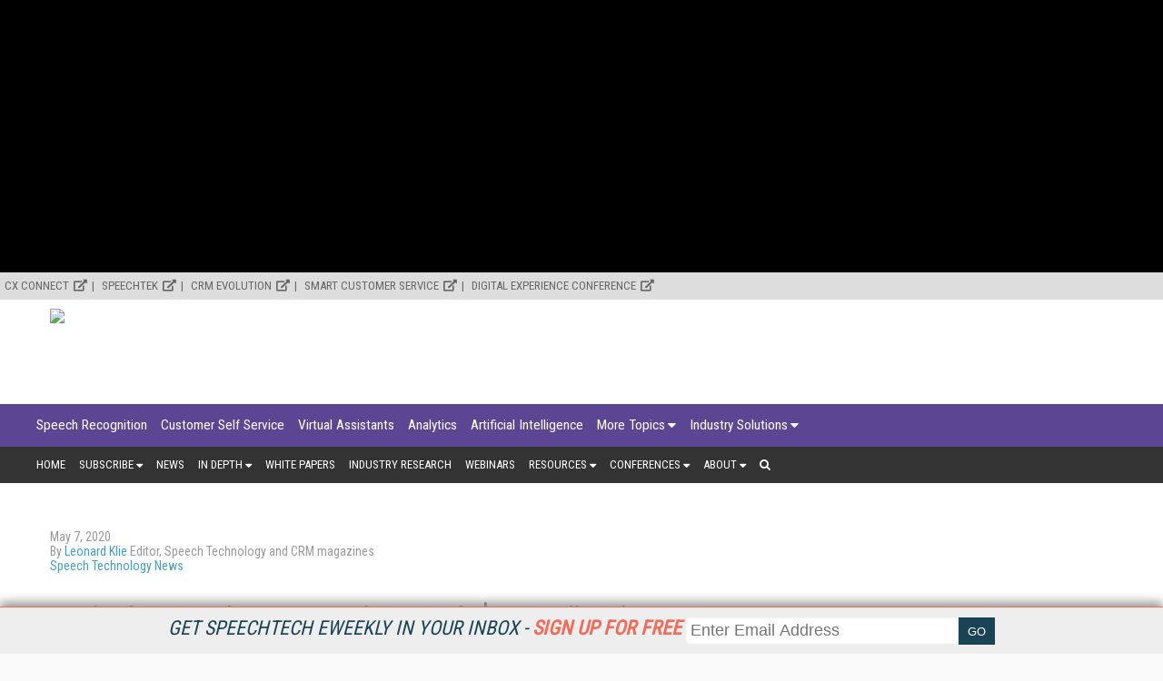

--- FILE ---
content_type: text/html; charset=utf-8
request_url: https://www.speechtechmag.com/Articles/News/Speech-Technology-News/Chatbots-Market-Projected-to-Reach-%249.17-Billion-by-2025-140689.aspx
body_size: 15416
content:



<!DOCTYPE html>

<html>
<head><title>
	Chatbots Market Projected to Reach $9.17 Billion by 2025
</title><meta charset="utf-8" /><meta name="viewport" content="width=device-width, height=device-height, initial-scale=1.0, user-scalable=0, minimum-scale=1.0, maximum-scale=1.0" /><meta name="theme-color" content="#333333" /><link rel="stylesheet" href="https://use.fontawesome.com/releases/v5.0.13/css/all.css" integrity="sha384-DNOHZ68U8hZfKXOrtjWvjxusGo9WQnrNx2sqG0tfsghAvtVlRW3tvkXWZh58N9jp" crossorigin="anonymous" />
    <script src="https://use.fontawesome.com/13ebcdf3dd.js"></script>

    <!-- Global site tag (gtag.js) - Google Analytics -->
	<script async src="https://www.googletagmanager.com/gtag/js?id=UA-2579503-7"></script>
	<script>
	  window.dataLayer = window.dataLayer || [];
	  function gtag(){dataLayer.push(arguments);}
	  gtag('js', new Date());

	  gtag('config', 'UA-2579503-7');
	</script>

	

    <link rel="stylesheet" href="//fonts.googleapis.com/css?family=Roboto|Roboto+Condensed|Oswald" />
<script async="async" src="https://www.googletagservices.com/tag/js/gpt.js"></script>
<script>
    var googletag = googletag || {};
    googletag.cmd = googletag.cmd || [];
</script>

<script>

    googletag.cmd.push(function () {

        var mapping = googletag.sizeMapping()
            .addSize([0, 0], [320, 50])
            .addSize([1057, 200], [728, 90]).build();
		
		var mapping1 = googletag.sizeMapping()
            .addSize([0, 0], [300, 250])
            .addSize([700, 200], [640, 480]).build();

        googletag.defineSlot('/1067009/SpeechTechMag-Box-1', [300, 250], 'div-gpt-ad-1541523286597-0').addService(googletag.pubads());
        googletag.defineSlot('/1067009/SpeechTechMag-Box-2', [300, 250], 'div-gpt-ad-1541523286597-1').addService(googletag.pubads());
        googletag.defineSlot('/1067009/SpeechTechMag-Box-3', [300, 250], 'div-gpt-ad-1541523286597-2').addService(googletag.pubads());
        googletag.defineSlot('/1067009/SpeechTechMag-Leaderboards', [728, 90], 'div-gpt-ad-1541523286597-3').defineSizeMapping(mapping).addService(googletag.pubads());
        googletag.defineSlot('/1067009/SpeechTechMag-Leaderboards-2', [728, 90], 'div-gpt-ad-1541523286597-4').defineSizeMapping(mapping).addService(googletag.pubads());
        googletag.defineSlot('/1067009/SpeechTechMag-300x100-1', [300, 100], 'div-gpt-ad-1541523286597-5').addService(googletag.pubads());
        googletag.defineSlot('/1067009/SpeechTechMag-300x100-2', [300, 100], 'div-gpt-ad-1541523286597-6').addService(googletag.pubads());
        googletag.defineSlot('/1067009/SpeechTechMag-300x100-3', [300, 100], 'div-gpt-ad-1541523286597-7').addService(googletag.pubads());
        googletag.defineSlot('/1067009/SpeechTechMag-300x100-4', [300, 100], 'div-gpt-ad-1541523286597-8').addService(googletag.pubads());
        googletag.defineSlot('/1067009/SpeechTechMag-300x100-5', [300, 100], 'div-gpt-ad-1541523286597-9').addService(googletag.pubads());
        googletag.defineSlot('/1067009/SpeechTechMag-Billboard', [970, 250],'div-gpt-ad-1582754675985-0').addService(googletag.pubads());
		googletag.defineSlot('/1067009/SpeechTechMag-640x480', [640, 480], 'div-gpt-ad-1563375280193-0').defineSizeMapping(mapping1).addService(googletag.pubads());
        //googletag.defineOutOfPageSlot('/1067009/StreamingMedia-Interstitial', 'div-gpt-ad-1541523286597-10').addService(googletag.pubads());
        googletag.pubads().enableSingleRequest();
        googletag.pubads().collapseEmptyDivs();
        
        googletag.pubads().setTargeting('SM_Topics', ['Artificial_Intelligence','Chatbots']); 

        googletag.enableServices();
    });
</script>

    <link href="/css/page/pages.css" rel="stylesheet"/>


<!-- ** Start Meta **-->
<meta http-equiv="Content-Type" content="text/html; charset=utf-8" />
<meta http-equiv="content-language" content="en-US" />
<meta name="title" content="Chatbots Market Projected to Reach $9.17 Billion by 2025">
<meta name="description" content="The chatbot market is projected to see compound annual growth of 22 percent over the next five years, Valuates reports.">
<link rel="canonical" href="https://www.speechtechmag.com/Articles/ReadArticle.aspx?ArticleID=140689"/>
<link rel="image_src" href="https://dzceab466r34n.cloudfront.net/Images/ArticleImages/124793-2019_STM_Summer_feature_chatbotdev.jpg-ORG.jpg"/>
<meta name="keywords" content="Artificial Intelligence,Chatbots">

<!-- ** End Meta ** -->

<!-- ** Start Open Graph Meta **-->
<meta property="og:type" content="article"/>
<meta property="og:title" content="Chatbots Market Projected to Reach $9.17 Billion by 2025"/>
<meta property="og:description" content="The chatbot market is projected to see compound annual growth of 22 percent over the next five years, Valuates reports."/>
<meta property="og:url" content="https://www.speechtechmag.com/Articles/ReadArticle.aspx?ArticleID=140689"/>
<meta property="og:image" content="https://dzceab466r34n.cloudfront.net/Images/ArticleImages/124793-2019_STM_Summer_feature_chatbotdev.jpg-ORG.jpg"/>
<meta property="article:published_time" content="2020-05-07T00:00:37-04:00"/>
<meta property="article:author" content="https://www.speechtechmag.com/Authors/962-Leonard-Klie.htm"/>
<meta property="fb:admins" content="1448114697"/>
<meta property="fb:admins" content="1398034021"/>
<meta property="fb:app_id" content="119574181444909"/>
<meta property="og:locale" content="en_US"/>
<meta property="og:site_name" content="Speech Technology Magazine"/>
<meta property="article:publisher" content="https://www.facebook.com/SpeechTechnology/"/>
<!-- ** End Open Graph Meta ** -->

<!-- ** Start Twitter Card **-->
<meta name="twitter:card" content="summary_large_image"/>
<meta name="twitter:image" content="https://dzceab466r34n.cloudfront.net/Images/ArticleImages/124793-2019_STM_Summer_feature_chatbotdev.jpg-ORG.jpg"/>

<meta name="twitter:title" content="Chatbots Market Projected to Reach $9.17 Billion by 2025"/>
<meta name="twitter:description" content="The chatbot market is projected to see compound annual growth of 22 percent over the next five years, Valuates reports."/>
<meta name="twitter:site" content="https://www.speechtechmag.com/Articles/ReadArticle.aspx?ArticleID=140689"/>
<!-- ** End Twitter Card **-->
<link href="/css/ads.css" rel="stylesheet"/>
<link href="/css/afrontpage.css" rel="stylesheet"/>
<link href="/css/animations.css" rel="stylesheet"/>
<link href="/css/cta_magazine_subscription.css" rel="stylesheet"/>
<link href="/css/cta_magazine_subscription.min%20-%20Copy.css" rel="stylesheet"/>
<link href="/css/global.css" rel="stylesheet"/>
<link href="/css/LoginRegister.css" rel="stylesheet"/>
<link href="/css/menu.css" rel="stylesheet"/>
<link href="/css/pages.css" rel="stylesheet"/>
<link href="/css/sidebar.css" rel="stylesheet"/>
<link href="/css/subscribe.css" rel="stylesheet"/>
<link href="/css/zcode.css" rel="stylesheet"/>
</head>
<body>
    
    
<script src="https://code.jquery.com/jquery-1.9.1.min.js"></script>
<script async="async" src="https://www.googletagservices.com/tag/js/gpt.js"></script>


<style>
    .content {
        padding : 5px;
	    max-height: 300px;
	    width: 100%;
	    overflow: hidden;
	    transition: all .17s ease;
        text-align: center;
        display: none;
        align-items: center;
        position:relative;
        top: 0

    }

    .content.expand  {
	    width: 100%;
	    max-height: 100%;
        transition: all 1s ease;
        position:relative;
        top:0
    }

    .contentmobile {
        padding : 5px;
	    max-height: 100px;
	    width: 100%;
	    overflow: hidden;
	    transition: all 1s ease;
        text-align: center;
        display: none;
    }

    .contentmobile.expand  {
	    width: 100%;
	    max-height: 250px;
        transition: all 1s ease;
        position:fixed;
    }

    



    </style>


    <div class="container1">


     

    <div id="content_type" style="text-align: center;background-color: black;" class="content">
<!--	    <center>
        <div id="down"><font style="font-size:23px;color:white;">&#9660 Scroll to Site &#9660</font></div>
	    <!--<div class="inner-div" id="div-gpt-ad-1562088021964-0">-->
	    </center>
-->
    </div>
	
	    </div>


    <div id="bottom" style="background-color:white; height:0px"></div>


    <script>
        var expanded = true;
        var broughtToTop = false;
        var collapsed = false;

        function createAd() {
            adStr = '<center><div class="inner-div" id="div-gpt-ad-1582754675985-0"><script>googletag.cmd.push(function() { googletag.display("div-gpt-ad-1582754675985-0"); });';
            adStr += '<\/script><\/div><\/center>';
            $("#content_type").html(adStr)
        }

        function addMinutes(date, minutes) {
            return new Date(date.getTime() + minutes*60000);
        }

        function waitForElement(elementPath, callBack){
          window.setTimeout(function(){
            if($(elementPath).length){
              callBack(elementPath, $(elementPath));
            }else{
              waitForElement(elementPath, callBack);
            }
          },50)
        }

        function getCookie(cname) {
          var name = cname + "=";
          var decodedCookie = decodeURIComponent(document.cookie);
          var ca = decodedCookie.split(';');
          for(var i = 0; i <ca.length; i++) {
            var c = ca[i];
            while (c.charAt(0) == ' ') {
              c = c.substring(1);
            }
            if (c.indexOf(name) == 0) {
              return c.substring(name.length, c.length);
            }
          }
          return "";
        }

        function sameSite() {
            var oldURL = document.referrer;
            return oldURL.indexOf("www.speechtechmag.com") != -1;
        }

        function to_display() {
            if (sameSite() || getCookie("speechtech_visits") == "+1") {
                return false;
            }
            else {
                return true;
            }
        }

        function getRandomInt(min, max) {       
            // Create byte array and fill with 1 random number
            var byteArray = new Uint8Array(1);
            window.crypto.getRandomValues(byteArray);

            var range = max - min + 1;
            var max_range = 256;
            if (byteArray[0] >= Math.floor(max_range / range) * range)
                return getRandomInt(min, max);
            return min + (byteArray[0] % range);
        }

        function random_precision(precision) {
            var precision_1 = 10**(precision-1); // 2 decimals
            var randomnum = Math.floor(Math.random() * (10 * precision_1 - 1 * precision_1) + 1 * precision_1) / (10 * precision_1);
            return randomnum;
        }

        function to_display_chance(chance) {
            var number = getRandomInt(0,100)/100;
            if (number <= chance - .01) {
                return true
            }
            else {
                return false;
            }

        }



        function waitForElementID(elementID, callBack){
          window.setTimeout(function(){
            if(document.querySelector(elementID) != null){
              callBack(elementID, document.querySelector(elementID));
            }else{
              waitForElementID(elementID, callBack);
            }
          },50)
        }

        var checkScrollSpeed = (function(settings){
            settings = settings || {};

            var lastPos, newPos, timer, delta, 
                delay = settings.delay || 50; // in "ms" (higher means lower fidelity )

            function clear() {
              lastPos = null;
              delta = 0;
            }

            clear();

            return function(){
              newPos = window.scrollY;
              if ( lastPos != null ){ // && newPos < maxScroll 
                delta = newPos -  lastPos;
              }
              lastPos = newPos;
              clearTimeout(timer);
              timer = setTimeout(clear, delay);
              return delta;
            };
        })();

    
        window.onscroll = function(){
          console.log( checkScrollSpeed() );
        }; 

    


        function addVisit() {
            if (getCookie("speechtech_visits") == "") {
                var now = new Date();
                var expireTime = addMinutes(now,30);
                now.setTime(expireTime);
                document.cookie = 'speechtech_visits=+1;expires=' + now.toGMTString() + ';path=/';
            }
            else {
                var visits = getCookie("speechtech_visits");
                if (visits == "1") {
                    var now = new Date();
                    var expireTime = addMinutes(now,30);
                    now.setTime(expireTime);
                    document.cookie = 'speechtech_visits=+1;expires=' + now.toGMTString() + ';path=/';
                }
            
            }
        }

        /*function waitForExpand(callBack) {
            window.setTimeout(function(){
            if(document.querySelector('.content').className == "content expand"){
                callBack();
            }else{
              waitForExpand(callBack);
            }
          },50)

            
        }*/

        function sleep(miliseconds) {
            var currentTime = new Date().getTime();

            while (currentTime + miliseconds >= new Date().getTime()) {
            }
        }


        function getHeightExpand(callBack) {
            window.setTimeout(function(){
                if(document.querySelector('.content').className == "content expand"){
                    return callBack();
                }else{
                  waitForExpand(callBack);
                }
            },50)
        }


        var to_dis = to_display_chance(.2);
        var to_dis_main = to_display();
        var to_dis_width = $(window).width() > 784


        function manipulateAd() {
            waitForElement(".content.expand", function () {
                $('.content.expand').css('max-height', 300);
                $(".content.expand").css("height", 300);
                //$(".content").css("position", "relative");
            });

            waitForElement(".content", function () {


                waitForElement(".inner-div", function () {

                    waitForElementID('[id^="google_ads_iframe_/1067009/SpeechTechMag-Billboard"]', function () {
                        /*waitForExpand(function () {*/
                        var window_height = 300
                        console.log(window_height);
                        if (window_height > 100) {
                            console.log(window_height);
                            var height = document.querySelector('.inner-div').offsetHeight;
                            var top_pad = (window_height / 2 - height / 2);
                            document.querySelector('[id^="google_ads_iframe_/1067009/SpeechTechMag-Billboard"]').style.marginTop = top_pad + "px";
                        }
                        else {
                            //document.querySelector('[id^="google_ads_iframe_/1067009/dCRM-Billboard"]').style.marginTop = 50 + "px";
                        }

                        /*});*/
                    });
                });

            });

            waitForElement(".content", function () {
                $('.content').css('visibility', "visible");
                $('.content').css('display', "block");
                $("#ctl01").css("background", "white");
                //$('.menu_main').css('display', "none");
                //$('.menu_main').css('z-index', "0");
                //$('.menu_secondary_top').css('display', "none");

                document.querySelector('.content').classList.toggle("expand");
                //$(".content").css("margin-bottom", 250);

            });
        }


        $(document).ready(function () {
            addVisit();
            
            if ((to_dis_main || to_dis) && to_dis_width) {

                setTimeout(function () { createAd(); manipulateAd(); }, 1500);
                


                

                
            }
        
        
        
        });

        var position = $(window).scrollTop(); 


	    var scrollHeight = $(document).height();
        var scrollPosition = $(window).height() + $(window).scrollTop();

        var pastPoint = false;


        $(document).keydown(function (e) {
            $curHeight = parseInt($(".content.expand").css("height"));
            var scroll = $(window).scrollTop();

            var pixelDelta_keys = $(window).height() * 0.0679;


            switch (e.which) {

                case 38: // up
                    if ((to_dis_main || to_dis) && to_dis_width) {
                        if (scroll <= 30) {
                            $(".content.expand").css("height", 300);
                        }
                        else if ($curHeight <= 300 && scroll <= 200) {
                            $(".content.expand").css("height", $curHeight + pixelDelta_keys);
                        }
                        if ($curHeight > scroll) {
                            //$('.content').css('position', "relative");
                        }
                    }
                    break;


                case 33: //page up
                    if ((to_dis_main || to_dis) && to_dis_width) {
                        if (scroll <= 330) {
                            $(".content.expand").css("height", 300);
                        }
                    }
                    break;

                case 34: // page down
                    if ((to_dis_main || to_dis) && to_dis_width) {
                        if (!($(".menu_main_container.menu_topics").offset().top == scroll)) {
                            //$("#ctl01").animate({ "margin-top": $marginTopofBody - 100 }, 1500);
                            if ($curHeight > 20 && ($curHeight - $(window).scrollTop()) > 0) {
                                $(".content.expand").animate({ "height": $curHeight - pixelDelta_keys }, 10);
                            }
                            if ($curHeight < scroll) {
                                //$('.content').css('position', "fixed");
                            }
                        }
                    }
                    break;

                case 40: // down
                    if ((to_dis_main || to_dis) && to_dis_width) {
                        if (!($(".menu_main_container.menu_topics").offset().top == scroll)) {
                            //$("#ctl01").animate({ "margin-top": $marginTopofBody - 100 }, 1500);
                            if ($curHeight > 20 && ($curHeight - $(window).scrollTop()) > 0) {
                                $(".content.expand").animate({ "height": $curHeight - pixelDelta_keys }, 10);
                            }
                            if ($curHeight < scroll) {
                                //$('.content').css('position', "fixed");
                            }
                        }
                    }
                    break;

                default: return; // exit this handler for other keys
            }
        });


        $('body').on('mousewheel', function (e) {
            if ((to_dis_main || to_dis) && to_dis_width) {
                $curHeight = parseInt($(".content.expand").css("height"));

                var pixelDelta_mousewheel = $(window).height() * 0.1426


                var scroll = $(window).scrollTop();
                if (e.originalEvent.wheelDelta > 0) {
                    console.log('up 3');
                    if (scroll - pixelDelta_mousewheel <= 0) {
                        $(".content.expand").css("height", 300);
                    }
                    else if ($curHeight <= 300 && scroll < 300) {
                        $(".content.expand").css("height", $curHeight + pixelDelta_mousewheel);
                    }



                    if ($curHeight > scroll) {
                        //$('.content').css('position', "relative");
                    }
                }
                else {
                    if (!($(".menu_main_container.menu_topics").offset().top == scroll) && $(window).width() > 875) {

                        if ($curHeight > 20) {
                            $(".content.expand").animate({ "height": $curHeight - pixelDelta_mousewheel }, 10);
                        }
                        if ($curHeight < scroll) {
                            //$('.content').css('position', "fixed");
                        }
                    }
                    console.log('down 3');
                }
            }
        });


        
        $(window).scroll(function () {
            if ((to_dis_main || to_dis) && to_dis_width) {
                var scroll = $(window).scrollTop();

                if (scroll == 0) {
                    $(".content.expand").css("height", 300);
                }





                $curHeight = parseInt($(".content.expand").css("height"));

                if (($curHeight - $(window).scrollTop()) <= 0) {
                    $(".content.expand").css("height", 0);

                }
            }


        //console.log("Window Scroll:");
        //console.log($(window).scrollTop());

        
        /*if (expanded && (to_dis_main || to_dis)) {
            $offsetAmn = $('#bottom').offset().top - ($('#bottom').offset().top * .10);
        }
        else {
            $offsetAmn = $('#bottom').offset().top + 80;
        }*/


            if (expanded && (to_dis_main || to_dis)) {
				
                //expanded = document.querySelector('.content').classList.toggle("expand");
                //$offsetAmn = $('#bottom').offset().top + 80;
                
                //$('.content').css('max-height', 100);
                //$('.content').css('display', "none");


                $curHeight = parseInt($(".content.expand").css("height"));
                $marginTopofBody = parseInt($("#ctl01").css("margin-top"));

                


                var scroll = $(window).scrollTop();

                

                //console.log(checkScrollSpeed());


                /*

                if (scroll > position) {
                    if (!($(".menu_main_container.menu_topics").offset().top == scroll) && $(window).width() > 875) {
                        //$("#ctl01").animate({ "margin-top": $marginTopofBody - 100 }, 1500);
                        if ($curHeight > 20) {
                            $(".content.expand").animate({ "height": $curHeight - 100 }, 10);
                        }


                        if ($marginTopofBody > -200) {
                            //$("#ctl01").css("margin-top", $marginTopofBody - checkScrollSpeed());
                        }


                    }

                    else if ($(window).width() <= 875) {
                        //$("#ctl01").animate({ "margin-top": $marginTopofBody - 100 }, 500);
                    }
                    else {
                        if (($curHeight - 100) < 20 && !pastPoint) {
                            //$('html, body').animate({ scrollTop: 140 }, 50);
                            pastPoint = true
                            $(".content.expand").css("position", "fixed");
                        }
                    }

                    //$("#ctl01").css("margin-top", $marginTopofBody-100);

                }

                else {
                    if (scroll == 0) {
                        $(".content.expand").css("height", 250);
                        $(".content.expand").css("position", "relative");
                    }
                    else if (scroll <= 100 && scroll != 0) {
                        if ($curHeight <= 250) {
                            $(".content.expand").css("height", $curHeight + 100);
                        }
                        $(".content.expand").css("position", "relative");
                        //$("#ctl01").animate({ "margin-top": $marginTopofBody - 100 }, 1500);
                        //$("#ctl01").css("margin-top", 0);
                        pastPoint = false;

                        if ($(window).width() <= 875) {
                            //$("#ctl01").animate({ "margin-top": 0 }, 500);
                        }

                    }
                }
                */


                

                

            
		    }
        
        });

    </script>
</div>


    <form method="post" action="/Articles/News/Speech-Technology-News/Chatbots-Market-Projected-to-Reach-$9.17-Billion-by-2025-140689.aspx" id="ctl01">
<div class="aspNetHidden">
<input type="hidden" name="__VIEWSTATE" id="__VIEWSTATE" value="OLQMCZj1bjsco0kt5qslkqnNVq8mLVEAXOWwM2DpwA7oW79pDXwIg1nhYxK4eieHbG6Nx1vxqnk5wXyVuIsd47132ekPxcpcKxcfQQt2Ttg=" />
</div>

<div class="aspNetHidden">

	<input type="hidden" name="__VIEWSTATEGENERATOR" id="__VIEWSTATEGENERATOR" value="28F6BF4E" />
</div>
        <div class="menu_secondary_top">
<ul>
<li><a href="https://www.destinationcrm.com/Conferences/CXConnect2023/Default.aspx" target="_blank" rel="noopener">CX Connect</a></li>
<li><a href="http://www.speechtek.com/" target="_blank" rel="noopener">SpeechTEK</a></li>
<li><a href="https://www.destinationcrm.com/conferences" target="_blank" rel="noopener">CRM Evolution</a></li>
<li><a href="http://www.smartcustomerservice.com/conference" target="_blank" rel="noopener">Smart Customer Service</a></li>
<li><a href="http://www.digitalexperienceconference.com/" target="_blank" rel="noopener">Digital Experience Conference</a></li>
</ul>
</div>
        <div id="NewsletterSticky_pnlNewsletterSticky" class="subscribe_newsletter_sticky">
	
    
    <div class="subscribe_newsletter_sticky_detail">
    <a href="/Newsletters/Default.aspx" style="color: #1a4455;">Get SpeechTech eWeekly in your inbox - <span style="color: #f06b5a;font-weight: 700;">Sign up for free</span></a>
    </div>
    <div class="subscribe_newsletter_sticky_form">
        <div class="form">
            <input type="email" id="txtSignupEmail" placeholder="Enter Email Address"><input type="button" id="btnEmailSubmit" value="GO">
        </div>
    </div>
    <!-- <div class="subscribe_newsletter_sticky_close"><i class="fa fa-times" aria-hidden="true"></i></div> -->

</div>

        <header>
            <div class="logo">
                <a href="/Default.aspx">
                    <img src="https://dzceab466r34n.cloudfront.net/SpeechTech/TemplateImages/ST-Logo.svg" /></a>
            </div>
            <div class="advertisement ad_leaderboard">
                <div id="div-gpt-ad-1541523286597-3">
	
    <script type="text/javascript">
        googletag.cmd.push(function() { googletag.display('div-gpt-ad-1541523286597-3'); });
    </script>

</div>
            </div>
        </header>
        <button class="menu_mobile_btn"><span>toggle menu</span></button>
<div class="menu_main_wrap"><nav class="menu_main_container menu_topics">
<ul class="menu_main">
<li><a title="Speech Recognition" href="/Categories/Speech-Recognition_180.aspx">Speech Recognition</a></li>
<li><a href="/Categories/Customer-Self-Service_549.aspx" title="Customer Self Service">Customer Self Service</a></li>
<li><a href="/Categories/Virtual-Assistants_600.aspx" title="Virtual Assistants">Virtual Assistants</a></li>
<li><a href="/Categories/Analytics_210.aspx" title="Analytics">Analytics</a></li>
<li><a href="/Categories/Artificial_Intelligence_597.aspx" title="Artificial Intelligence">Artificial Intelligence</a></li>
<li><a href="/Categories/Topics.aspx">More Topics</a>
<ul class="sub-menu">
<li><a href="/Categories/Chatbots_599.aspx" title="Chatbots">Chatbots</a></li>
<li><a href="/Categories/Customer_Interaction_Technologies_548.aspx" title="Customer Interaction Technologies">Customer Interaction Technologies</a></li>
<li><a href="/Categories/Development_Tools_and_APIs_550.aspx" title="Development Tools and APIs">Development Tools and APIs</a></li>
<li><a href="/Categories/Intelligent_Agents_553.aspx" title="Intelligent Agents">Intelligent Agents</a></li>
<li><a href="/Categories/Internet_of_Things_(IoT)_575.aspx" title="Internet of Things (IoT)">Internet of Things (IoT)</a></li>
<li><a href="/Categories/Mobile_Solutions_174.aspx" title="Mobile Solutions">Mobile Solutions</a></li>
<li><a href="/Categories/Natural_Language_Machine_Learning_Cognitive_Learning_556.aspx" title="Natural Language, Machine Learning, Cognitive Learning">Natural Language, Machine/Cognitive Learning</a></li>
<li><a href="/Categories/Omnichannel_Technology_557.aspx" title="Omnichannel Technology">Omnichannel Technology</a></li>
<li><a href="/Categories/Smart_Devices_560.aspx" title="Smart Devices">Smart Devices</a></li>
<li><a href="/Categories/Speaker_Identification_and_Authentication_561.aspx" title="Speaker Identification and Authentication">Speaker Identification and Authentication</a></li>
<li><a href="/Categories/Speaker_Verification_Biometrics_179.aspx" title="Speaker Verification/Biometrics">Speaker Verification/Biometrics</a></li>
<li><a href="/Categories/Speech_to_Text_188.aspx" title="Speech to Text">Speech to Text</a></li>
<li><a href="/Categories/Text_to_Speech_184.aspx" title="Text to Speech">Text to Speech</a></li>
<li><a href="/Categories/Translation_Globalization_Localization_Services_185.aspx" title="Translation/Globalization/Localization Services">Translation/Globalization/Localization Services</a></li>
<li><a href="/Categories/Usability_Testing_565.aspx" title="Usability Testing">Usability Testing</a></li>
<li><a href="/Categories/User_Interface_Design_566.aspx" title="User Interface Design">User Interface Design</a></li>
<li><a href="/Categories/Visual_IVR_567.aspx" title="Visual IVR">Visual IVR</a></li>
<li><a href="/Categories/Voice_Control_568.aspx" title="Voice Control">Voice Control</a></li>
<li><a href="/Categories/Voice_Search_569.aspx" title="Voice Search">Voice Search</a></li>
<li><a href="/Categories/Workforce_Optimization_Solutions_570.aspx" title="Workforce Optimization Solutions">Workforce Optimization Solutions</a></li>
</ul>
</li>
<li><a href="/Categories/Industries.aspx">Industry Solutions</a>
<ul class="sub-menu">
<li><a href="/Categories/Advertising_577.aspx" title="Advertising">Advertising</a></li>
<li><a href="/Categories/Assistive_Technology_571.aspx" title="Assistive Technology">Assistive Technology</a></li>
<li><a href="/Categories/Automotive_Telematics_190.aspx" title="Automotive/Telematics">Automotive/Telematics</a></li>
<li><a href="/Categories/Call_Centers_191.aspx" title="Call Centers">Call Centers</a></li>
<li><a href="/Categories/Consumer_Electronics_192.aspx" title="Consumer Electronics">Consumer Electronics</a></li>
<li><a href="/Categories/Education_193.aspx" title="Education">Education</a></li>
<li><a href="/Categories/Entertainment_Gaming_Toys_Robotics_222.aspx" title="Entertainment/Gaming/Toys/Robotics">Entertainment/Gaming/Toys/Robotics</a></li>
<li><a href="/Categories/Financial_Services_Insurance_194.aspx" title="Financial Services/Insurance">Financial Services/Insurance</a></li>
<li><a href="/Categories/Government_Security_195.aspx" title="Government/Security">Government/Security</a></li>
<li><a href="/Categories/Healthcare_Pharmaceuticals_196.aspx" title="Healthcare/Pharmaceuticals">Healthcare/Pharmaceuticals</a></li>
<li><a href="/Categories/Manufacturing_Distribution_Warehouse_201.aspx" title="Distribution/Warehouse">Manufacturing/Distribution/Warehouse</a></li>
<li><a href="/Categories/Retail_197.aspx" title="Retail">Retail</a></li>
<li><a href="/Categories/Travel_Transportation_199.aspx" title="Travel/Hospitality">Travel/Hospitality</a></li>
</ul>
</li>
</ul>
</nav><nav class="menu_main_container menu_other">
<ul class="menu_main">
<li><a href="/">Home</a></li>
<li><a href="#">Subscribe</a>
<ul class="sub-menu"><!--<li><a href="/Magazine/" title="Magazine">Magazine</a></li>-->
<li><a href="/Newsletters/" title="Speech Technology Newsletter">Newsletter</a></li>
<li><a href="/Current_Issue" title="Download Current Issue">Download Current Issue</a></li>
<li><a href="/Archives/Default.aspx?ContextSubtypeID=153" title="Previous Issues">Previous Issues</a></li>
<li><a href="/RSS-Feeds">RSS Feeds</a></li>
</ul>
</li>
<li><a title="Speech Technology News" href="/Articles/Speech_Technology_News">News</a></li>
<li><a href="#">In Depth</a>
<ul class="sub-menu">
<li><a href="/Articles/Features" title="Speech Technology Features">Features</a></li>
<li><a href="/Articles/Industry_Voices" title="Industry Voices">Industry Voices</a></li>
<li><a href="/Articles/Case_Studies_Spotlights" title="Speech Technology Case Studies and Market Spotlights">Speech Technology Case Studies and Market Spotlights</a></li>
<li><a title="Columns" href="/Articles/Columns">Columns</a></li>
<li><a href="/Articles/Q-and-A" title="Speech Technology Magazine Q&amp;A">Q&amp;A</a></li>
</ul>
</li>
<li><a href="/IndustryWhitepapers" title="Industry White Papers">White Papers</a></li>
<li><a title="Industry Research" href="/Files/Download/Industry-Research">Industry Research</a></li>
<li><a title="Webinars" href="/Webinars">Webinars</a></li>
<li><a href="#">Resources</a>
<ul class="sub-menu">
<li><a href="/ReferenceGuide" title="Speech Technology Magazine's Reference Guide">Speech Technology Magazine's Reference Guide</a></li>
<li><a href="/Awards">Speech Industry Awards</a></li>
<li><a href="/Current_Issue" title="Current Issue">Current Issue</a></li>
<li><a href="/Previous_Issue" title="Previous Issues">Previous Issues</a></li>
</ul>
</li>
<li><a href="#">Conferences</a>
<ul class="sub-menu">
<li><a href="https://www.destinationcrm.com/Conferences/CXConnect2023/Default.aspx" target="_blank" rel="noopener" title="SpeechTEK">CX Connect</a></li>
<li><a href="http://www.speechtek.com/" target="_blank" rel="noopener" title="SpeechTEK">SpeechTEK</a></li>
<li><a href="http://www.destinationcrm.com/conferences" target="_blank" rel="noopener" title="CRM Evolution">CRM Evolution</a></li>
<li><a href="http://www.smartcustomerservice.com/conference" target="_blank" rel="noopener" title="Smart Customer Service">Smart Customer Service</a></li>
<li><a href="http://www.digitalexperienceconference.com/" target="_blank" rel="noopener" title="Digital Experience Conference">Digital Experience Conference</a></li>
<li><a href="/Conferences/" target="_blank" rel="noopener" title="Past Conferences"><span>Past Conferences</span></a></li>
</ul>
</li>
<li><a href="#">About</a>
<ul class="sub-menu">
<li><a title="Contact Speech Technology" href="/About/Contact_Us">Contact Us</a></li>
<li><a title="How To Advertise in Speech Technology" href="/About/How_To_Advertise">How To Advertise</a></li>
<li><a title="Speech Technology Magazine's Reference Guide" href="/ReferenceGuide">Reference Guide</a></li>
<li><a title="Speech Technology Media Kit" href="/Files/Download/SpeechTechnology_MediaKit">Media Kit</a></li>
<li><a title="Editorial Calendar" href="/Files/Download/Editorial_Calendar">Editorial Calendar</a></li>
<li><a title="Editorial Submissions" href="/About/Editorial_Submissions">Editorial Submissions</a></li>
<!--<li><a title="Reprints" href="/Files/Download/Reprints" target="_blank" rel="noopener">Reprints</a></li>--> <!--<li><a title="Press Release Submissions" href="/PressRelease/AddPressRelease.aspx">Press Release Submissions</a></li>--></ul>
</li>
<li class="search"><a><i class="fa fa-search" aria-hidden="true"></i></a>
<div class="search_box"><input id="txtSearch" type="text" placeholder="press enter/return to search" /></div>
</li>
</ul>
</nav></div>
        
        <div class="marketing_menu">
            <!--<div class="container"><a href="/Newsletters/"><strong>Stay up-to-date on everything speech technology - Subscribe to Speech Technology eWeekly and more today!</strong></a></div>--> <!--<div class="container"><a href="https://www.speechtechmag.com/PeoplesChoice"><strong>The Speech Technology People's Choice Award Voting is Open. Vote Today!</strong></a></div>--> <!--<div class="container">
<p style="text-align: center;"><strong><a href="https://www.speechtek.com/2020/Registration.aspx" target="_blank" rel="noopener">Register now</a> to join your speech industry peers at SpeechTEK 2020 in April.<strong>&nbsp;</strong></strong></p>
</div>-->
        </div>
        <div class="wrapper">
            
    <section class="page">
        <div class="page_wrapper">
            <div class="article_single_subhead">
                <div class="article_single_meta">
                    
                    <ul>
                        <li class="article_single_date">
                            May 7, 2020</li>
                        
                            <li>By
                                <a href="https://www.speechtechmag.com/Authors/962-Leonard-Klie.htm">Leonard Klie</a> Editor, Speech Technology and CRM magazines
                            </li>
                        
                        <li>
                            <a href="https://www.speechtechmag.com/Articles/MoreNews.aspx?ContextSubtypeID=147">Speech Technology News</a>
                        </li>
                    </ul>
                </div>
            </div>

            <div class="page_content">
                
                
                <h1>
                    Chatbots Market Projected to Reach $9.17 Billion by 2025</h1>

                <div class="article_single_featured_img"><img src="https://dzceab466r34n.cloudfront.net/Images/ArticleImages/124793-2019_STM_Summer_feature_chatbotdev.jpg-ORG.jpg" alt="Article Featured Image" /></div>

                <p>The global chatbots market was valued at $2.29 billion in 2018 and is projected to reach $9.17 billion by 2025, growing at a compound annual rate of 21.95 percent, according to a new report by Valuates.</p><p>The research firm notes in the report that the primary growth drivers for chatbots include the fast pace of technological innovation coupled with increasing consumer demand for self-service and a desire among companies for 24/7 customer care with lower operating costs.</p><p>On the technology side, Valuates notes that artificial intelligence (AI), the Internet of Things, and application programming interfaces are emerging at a rapid pace. Using these technologies, chatbots can be designed to deliver improved operations and fuel consumer demand, it said. It expects voice-based audio chatbots to constitute the biggest market share in the future.</p><p>As consumer loyalty and retention rise in importance across industries, chatbots can be an efficient way to increase consumer engagement and, thereby, loyalty, Valuates concluded.</p>
                <p>Chatbots are proving to be a powerful agent capable of delivering 24/7 service while reducing overall operational costs, it said in the report. In addition, AI-powered talkbots have advantages, such as automating routine tasks leading to improved process performance, providing multilanguage support, and offering better self-service experiences.</p><p>Another reason for deploying AI-powered chatbots is attracting, maintaining, and engaging new customers due to their ability to gather new data and shorten sales life cycles, Valuates said.</p><p>Machine learning is now being used to assess trades performed on Wall Street and to predict how consumers are going to click on different advertisements, it found. Besides being revenue generators, chatbots also save companies money for lead generation and brand recognition.</p><p>Insurance firms, the research found, &nbsp;represent some of the early adopters of AI chatbots, using location-based technology to automatically start the claims process, along with visual resources such as live chat, to inform consumers about changes to requests, inspections, and documentation claims, and to update them on claim status.</p><p>In a separate report, Valuates found the global healthcare market to show tremendous potential as well. It predicts the market will rise at a CAGR of 21.01 percent from $110.68 million in 2018 to $420.68 million by the end of 2025. The factors attributable to this growth are the need for AI-integrated virtual health assistance, compatibility with mobile phones, consistent technological advancements, and rapid adoption of smart devices.</p><p>Nonetheless, while the adoption of chatbots is growing in some industries, challenges related to efficient use and limited knowledge of the benefits offered by AI chatbots will continue to limit growth in some sectors, Valuates concluded.</p>
                
                
<div id="disqus_thread" style="margin-bottom: 10px;"></div>
<script defer>

    var disqus_config = function () {
        this.page.url = "https://www.speechtechmag.com/Articles/ReadArticle.aspx?ArticleID=140689";
        this.page.identifier = 140689;
    };

    (function () { // DON'T EDIT BELOW THIS LINE
        var d = document, s = d.createElement('script');
        s.src = 'https://speechtechmag.disqus.com/embed.js';
        s.setAttribute('data-timestamp', +new Date());
        (d.head || d.body).appendChild(s);
    })();
</script>
<noscript>Please enable JavaScript to view the <a href="https://disqus.com/?ref_noscript">comments powered by Disqus.</a></noscript>


                
                
            </div>

            <div class="advertisement ad_leaderboard">
                <div id="div-gpt-ad-1541523286597-4">
	
    <script type="text/javascript">
        googletag.cmd.push(function() { googletag.display('div-gpt-ad-1541523286597-4'); });
    </script>

</div>
            </div>
        </div>
        

<div class="sidebar">
    <div class="sidebar_item">
        <div class="advertisement ad_box">
            <div id="div-gpt-ad-1541523286597-0" style="height:250px;width:300px;">
	
    <script type="text/javascript">
        googletag.cmd.push(function() { googletag.display('div-gpt-ad-1541523286597-0'); });
    </script>

</div>
        </div>
<br />
    <div style="width: 100% !important; margin: 0 auto; text-align: center; display: inline-block; height: 32px;">
<div style="display: inline-block;"><a href="https://www.linkedin.com/groups/2456657/"><img id="Speech Technology on LinkedIn" style="border: 0px solid; width: 32px; height: 32px;" src="https://dzceab466r34n.cloudfront.net/images_nl/sw/32x32_Circle_49_LI.png" alt="Speech Technology on LinkedIn" /></a></div>
<div style="display: inline-block;"><a href="http://www.facebook.com/SpeechTechnology"><img id="Speech Technology on Facebook" style="border: 0px solid; width: 32px; height: 32px;" src="https://dzceab466r34n.cloudfront.net/images_nl/sw/32x32_Circle_49_FB.png" alt="Speech Technology on Facebook" /></a></div>
<div style="display: inline-block;"><a href="http://www.facebook.com/StreamingMedia" target="_new" rel="noopener"></a><a href="https://twitter.com/SpeechTech">&nbsp;<img id="Speech Technology on Twitter" style="border: 0px solid; width: 32px; height: 32px;" src="https://dzceab466r34n.cloudfront.net/Images/OtherImages/160917-X-Logo-ORG.png" alt="Speech Technology on Twitter" /></a></div>
</div>
    <div class="sidebar_item" style="margin:10px 0 0 0;">
<!--    -->
    <div class="sidebar_item">
<div align="center" style="text-decoration:underline;font-weight:bold;font-size:1.7em;">Site Sponsors</div>
        <div class="advertisement ad_sponsor">
            <div id="div-gpt-ad-1541523286597-5" style="height:100px;width:300px;">
	
    <script type="text/javascript">
        googletag.cmd.push(function() { googletag.display('div-gpt-ad-1541523286597-5'); });
    </script>

</div>
        </div>
        <div class="advertisement ad_sponsor">
            <div id="div-gpt-ad-1541523286597-6" style="height:100px;width:300px;">
	
    <script type="text/javascript">
        googletag.cmd.push(function() { googletag.display('div-gpt-ad-1541523286597-6'); });
    </script>

</div>
        </div>
        <div class="advertisement ad_sponsor">
            <div id="div-gpt-ad-1541523286597-7" style="height:100px;width:300px;">
	
    <script type="text/javascript">
        googletag.cmd.push(function() { googletag.display('div-gpt-ad-1541523286597-7'); });
    </script>

</div>
        </div>
        <div class="advertisement ad_sponsor">
            <div id="div-gpt-ad-1541523286597-8" style="height:100px;width:300px;">
	
    <script type="text/javascript">
        googletag.cmd.push(function() { googletag.display('div-gpt-ad-1541523286597-8'); });
    </script>

</div>
        </div>
        <div class="advertisement ad_sponsor">
            <div id="div-gpt-ad-1541523286597-9" style="height:100px;width:300px;">
	
    <script type="text/javascript">
        googletag.cmd.push(function() { googletag.display('div-gpt-ad-1541523286597-9'); });
    </script>

</div>
        </div>
    </div>
    
    
        <div class="sidebar_item">
            <div class="section_title">
                Popular Articles
            </div>
            <ul>
    
        <li>
            <div id="MainContentPlaceHolder__ctrl_0_PopularArticles_ctl00_rptArticles_pnlContextSubType_0" class="category_tag">
	
                <a id="MainContentPlaceHolder__ctrl_0_PopularArticles_ctl00_rptArticles_lnkContextSubType_0"></a>
            
</div>
            <a href="https://www.speechtechmag.com/Articles/News/Speech-Technology-News/Speech-Analytics-Market-Poised-for-Strong-Expansion-Through-2032-173020.aspx"><h2>Speech Analytics Market Poised for Strong Expansion Through 2032</h2></a>
        </li>
    
        <li>
            <div id="MainContentPlaceHolder__ctrl_0_PopularArticles_ctl00_rptArticles_pnlContextSubType_1" class="category_tag">
	
                <a id="MainContentPlaceHolder__ctrl_0_PopularArticles_ctl00_rptArticles_lnkContextSubType_1"></a>
            
</div>
            <a href="https://www.speechtechmag.com/Articles/News/Speech-Technology-News/SoundHound-AI-Is-Bringing-Amelia-7%c2%a0Agentic-AI-to-Vehicles-TVs-and-Smart-Devices-172961.aspx"><h2>SoundHound AI Is Bringing Amelia 7 Agentic AI to Vehicles, TVs, and Smart Devices</h2></a>
        </li>
    
        <li>
            <div id="MainContentPlaceHolder__ctrl_0_PopularArticles_ctl00_rptArticles_pnlContextSubType_2" class="category_tag">
	
                <a id="MainContentPlaceHolder__ctrl_0_PopularArticles_ctl00_rptArticles_lnkContextSubType_2"></a>
            
</div>
            <a href="https://www.speechtechmag.com/Articles/News/Speech-Technology-News/Sensory-Launches-Smart-Wakewords-172960.aspx"><h2>Sensory Launches Smart Wakewords</h2></a>
        </li>
    
        <li>
            <div id="MainContentPlaceHolder__ctrl_0_PopularArticles_ctl00_rptArticles_pnlContextSubType_3" class="category_tag">
	
                <a id="MainContentPlaceHolder__ctrl_0_PopularArticles_ctl00_rptArticles_lnkContextSubType_3"></a>
            
</div>
            <a href="https://www.speechtechmag.com/Articles/News/Speech-Technology-News/Plaud-Unveils-Plaud-NotePin-S-and-Plaud-Desktop-172962.aspx"><h2>Plaud Unveils Plaud NotePin S and Plaud Desktop</h2></a>
        </li>
    
        
        </ul></div>
    

    
    <div id="MainContentPlaceHolder__ctrl_0_pnlThirdBox" class="sidebar_item">
	
        <div class="advertisement ad_box">
            <div id="div-gpt-ad-1541523286597-1" style="height:250px;width:300px;">
		
    <script type="text/javascript">
        googletag.cmd.push(function() { googletag.display('div-gpt-ad-1541523286597-1'); });
    </script>

	</div>
        </div>
    
</div>
</div>

    </section>


        </div>
        <footer>
            <div class="footer_wrapper">
<div id="address" class="footer_section">
<div><a href="/default.aspx"> <img src="https://dzceab466r34n.cloudfront.net/SpeechTech/TemplateImages/ST-Logo.svg" /></a></div>
<p><span>SpeechTechMag.com is the premier online destination for comprehensive, independent coverage of information impacting speech technologies.</span></p>
<p>All Content Copyright &copy; 2009 - 2025<br /><a href="http://www.infotoday.com" target="_blank" rel="noopener">Information Today Inc. </a></p>
<div style="width: 300px; margin: 10px auto; text-align: left; display: inline-block;">
<div style="display: inline;"><a href="https://www.linkedin.com/groups/2456657/"><img id="Speech Technology on LinkedIn" style="border: 0px solid; width: 32px; height: 32px;" src="https://dzceab466r34n.cloudfront.net/images_nl/sw/32x32_Circle_49_LI.png" alt="Speech Technology on LinkedIn" /></a>&nbsp;<a href="http://www.facebook.com/StreamingMedia" target="_new" rel="noopener"></a><a href="https://twitter.com/SpeechTech">&nbsp;<img id="Speech Technology on Twitter" style="border: 0px solid; width: 32px; height: 32px;" src="https://dzceab466r34n.cloudfront.net/Images/OtherImages/160917-X-Logo-ORG.png" alt="Speech Technology on Twitter" /></a><a href="http://www.facebook.com/SpeechTechnology">&nbsp;<img id="Speech Technology on Facebook" style="border: 0px solid; width: 32px; height: 32px;" src="https://dzceab466r34n.cloudfront.net/images_nl/sw/32x32_Circle_49_FB.png" alt="Speech Technology on Facebook" /></a></div>
<div style="display: inline;"></div>
</div>
<p><em>Speech Technology</em> Magazine<br />143 Old Marlton Pike<br />Medford, NJ 08055<br />(609) 654-6266</p>
<p><a href="http://www.infotoday.com/privacy.shtml" target="_blank" rel="noopener">PRIVACY/COOKIES POLICY</a></p>
</div>
<div id="resources" class="footer_section">
<h2>Resources</h2>
<ul>
<li><a href="/">Home</a></li>
<li><a href="/Current_Issue" title="Speech Technology&nbsp;Magazine"><em>Speech Technology</em>&nbsp;Magazine</a></li>
<li><a href="/Previous_Issue" title="Digital Editions (PDF Download)">Digital Editions (PDF Download)</a></li>
<li><a title="Industry Research" href="/Files/Download/Industry-Research">Industry Research</a></li>
<li><a href="/Newsletters" title="Newsletters">Speech Technology Newsletters</a></li>
<li><a href="/Categories/Topics.aspx" title="Products/Services Topics">Speech Technology Topic Centers</a></li>
<li><a href="/Categories/Industries.aspx" title="Industry Solutions">Speech Technology Industry Solutions</a><a href="/Streaming-Media-Guides" title="Speech Technology Guides"></a><a href="/PeoplesChoice" title="People's Choice Awards"></a></li>
<li><a href="/Awards" title="Speech Industry Awards">Speech Industry Awards</a></li>
<li><a href="/SponsoredVideos" title="Sponsored Videos">Sponsored Videos</a></li>
<li><a href="/ReferenceGuide" title="Speech Technology Reference Guide">Reference Guide</a></li>
<li><a href="/About/About_Us" title="About Us">About/Contacts</a><a href="/About/Contact_Us" title="Contact Us"></a></li>
</ul>
</div>
<div id="otherSites" class="footer_section">
<h2>Other ITI Sites</h2>
<ul>
<li><a href="https://www.dbta.com/" target="_new">Database Trends and Applications</a></li>
<li><a href="https://www.destinationcrm.com/" target="_new">DestinationCRM</a><a href="http://www.econtentmag.com/" target="_new"></a></li>
<li><a href="https://www.faulkner.com/" target="_new">Faulkner Information Services</a></li>
<li><a href="https://www.InfoToday.com/" target="_new">InfoToday.com</a></li>
<li><a href="https://www.kmworld.com/" target="_new">KMWorld</a></li>
<li><a href="https://www.EnterpriseAIWorld.com/" target="_new">Enterprise AI World</a></li>
<li><a href="https://www.infotoday.com/cilmag/" target="_new">Online Searcher</a></li>
<li><a href="https://www.SmartCustomerService.com/" target="_new">Smart Customer Service</a></li>
<li><a href="https://www.streamingmedia.com/" target="_new">Streaming Media</a></li>
<li><a href="https://www.streamingmediaglobal.com/" target="_new">Streaming Media Europe</a></li>
<li><a href="https://www.streamingmedia.com/producer" target="_new">Streaming Media Producer</a></li>
<li><a href="https://www.UnisphereResearch.com/" target="_new">Unisphere Research</a></li>
</ul>
</div>
</div>
<p><br />&nbsp;<br />&nbsp;<br />&nbsp;<br />&nbsp;<br />&nbsp;</p>
        </footer>
    </form>
    <div id="div-gpt-ad-1541523286597-10">
	
    <script type="text/javascript">
        googletag.cmd.push(function() { googletag.display('div-gpt-ad-1541523286597-10'); });
    </script>

</div>
    <script type="text/javascript" src="/scripts/jquery-3.3.1.js"></script>
<script type="text/javascript" src="/scripts/jquery-ui-1.12.1.js"></script>
<script type="text/javascript" src="/scripts/js-cookie/js.cookie.js"></script>
<script type="text/javascript" src="/node_modules/jquery-lazyload/jquery.lazyload.js"></script>

    <script defer type="text/javascript" src="/scripts/custom.js"></script>

    
    
    <script type="text/javascript" src="//s7.addthis.com/js/300/addthis_widget.js#pubid=itisharing" defer></script>

</body>
</html>


--- FILE ---
content_type: text/html; charset=utf-8
request_url: https://www.google.com/recaptcha/api2/aframe
body_size: 269
content:
<!DOCTYPE HTML><html><head><meta http-equiv="content-type" content="text/html; charset=UTF-8"></head><body><script nonce="jvFCLMMDUQxpUlFeQZjYoA">/** Anti-fraud and anti-abuse applications only. See google.com/recaptcha */ try{var clients={'sodar':'https://pagead2.googlesyndication.com/pagead/sodar?'};window.addEventListener("message",function(a){try{if(a.source===window.parent){var b=JSON.parse(a.data);var c=clients[b['id']];if(c){var d=document.createElement('img');d.src=c+b['params']+'&rc='+(localStorage.getItem("rc::a")?sessionStorage.getItem("rc::b"):"");window.document.body.appendChild(d);sessionStorage.setItem("rc::e",parseInt(sessionStorage.getItem("rc::e")||0)+1);localStorage.setItem("rc::h",'1768967915037');}}}catch(b){}});window.parent.postMessage("_grecaptcha_ready", "*");}catch(b){}</script></body></html>

--- FILE ---
content_type: text/css
request_url: https://www.speechtechmag.com/css/cta_magazine_subscription.min%20-%20Copy.css
body_size: 472
content:
.cta_magazine_subscription_wrap{padding:0 30px 0 0;}.cta_magazine_subscription{width:100%;background:url(https://dzceab466r34n.cloudfront.net/StreamingMedia/TemplateImages/subscribe_magazines_bg.jpg) no-repeat center center;background-size:cover;display:inline-block;margin:45px 0;padding:15px;}.cta_magazine_subscription_img{margin:-60px 0 0 0;width:50%;float:left;}.cta_magazine_subscription_img img{width:100%;height:auto;}.cta_magazine_subscription_details{width:47%;float:right;text-transform:uppercase;font-style:italic;text-align:center;}.cta_magazine_subscription_details div div{color:#fff;font-size:1.7em;line-height:1;float:left;width:100%;}.cta_magazine_subscription_details div div span{font-size:5.5em;display:inline-block;position:relative;}.cta_magazine_subscription_btn_primary,.cta_magazine_subscription_btn_secondary{display:inline-block;border:solid 1px #fff;color:#fff;font-size:1.4em;line-height:2;}.cta_magazine_subscription_btn_primary{width:100%;background:#db6452;font-size:2.7em;margin:15px 0;}.cta_magazine_subscription_btn_secondary{width:47%;background:#512d48;margin:0 1%;}@media screen and (max-width:1060px){.cta_magazine_subscription_img{margin:0;}}@media screen and (max-width:960px){.cta_magazine_subscription_img{margin:-60px 0 0 0;}}@media screen and (max-width:760px){.cta_magazine_subscription_img{margin:0;}}@media screen and (max-width:690px){.cta_magazine_subscription_wrap{padding:0;}}@media screen and (max-width:600px){.cta_magazine_subscription_img{margin:-60px 0 0 0;width:100%;}.cta_magazine_subscription_details{width:100%;}}

--- FILE ---
content_type: text/css
request_url: https://www.speechtechmag.com/css/menu.css
body_size: 1833
content:
.menu_main_container {
  font-size: 1.3em;
  background: #333;
  float: left;
  width: 100%;
  padding: 0 15px;
  text-transform: uppercase;
}
.menu_main_container.menu_topics {
	background: #5c4694;
  font-size: 1.55em;
  text-transform: none;
}
.menu_main {
  max-width: 1200px;
  width: 100%;
  margin: 0 auto;
  clear: both;
}
.menu_main > li {
  float: left;
  position: relative;
  margin: 0 15px 0 0;
}
.menu_main li.item-has-children > a:after {
  font-family: FontAwesome;
  content: "\f0d7";
  display: inline-block;
  padding-left: 3px;
  vertical-align: middle;
}
.menu_main > li a {
  display: block;
  color: #fff;
  padding: 0;
  line-height: 3;
}
.menu_main li a:hover {
  color: #ccc;
}
.menu_main li ul.sub-menu {
  display: none;
  position: absolute;
  background: #fff;
  box-shadow: 0 1px 7px #333;
  z-index: 999;
  margin: 0;
}
.menu_main li ul.sub-menu.long_list {
  width: 630px;
  /********************************************************************************/
  /* this 630px might have to be adjusted depending on length of menu items since using white-space:nowrap; on li */
  /********************************************************************************/
}
.menu_main > li:nth-last-of-type(-n+6) ul.sub-menu {
  right: 0px;
  left: auto;
}
.menu_main > li:nth-last-of-type(-n+6) ul.sub-menu:before {
  right: 10px;
}
.menu_main li ul.sub-menu:before {
  content: "\A";
  border-style: solid;
  border-width: 0 10px 7px 10px;
  border-color: transparent transparent #fff transparent;
  position: absolute;
  top: -7px;
}
.menu_main li ul.sub-menu li {
  display: block;
  white-space: nowrap;
  width: 100%;
  border-bottom: solid 1px #ddd;
}
.menu_main li ul.sub-menu li:last-child {
  border-bottom: none;
}
.menu_main li ul.sub-menu.long_list li {
  width: 50%;
  float: left;
}
.menu_main li ul.sub-menu li a {
  color: #143b5a;
  padding: 7px 10px;
  margin: 0;
  border-left: none;
  line-height: normal;
  display: block;
  -webkit-transition: all 0.4s ease-in-out;
  -moz-transition: all 0.4s ease-in-out;
  -o-transition: all 0.4s ease-in-out;
  -ms-transition: all 0.4s ease-in-out;
  transition: all 0.4s ease-in-out;
}
.menu_main li ul.sub-menu li:first-child a {
  margin: 0;
}
.menu_main li ul.sub-menu li a:hover {
  color: #666;
  background: #e5f1fa;
  -webkit-transition: all 0.2s ease-in-out;
  -moz-transition: all 0.2s ease-in-out;
  -o-transition: all 0.2s ease-in-out;
  -ms-transition: all 0.2s ease-in-out;
  transition: all 0.2s ease-in-out;
}
.menu_main li:hover > .sub-menu {
  display: inline-block;
}
.menu_main li:last-child {
  position: relative;
}
.menu_lock {
  z-index: 10400;
  top: 47px;
  left: 0;
  position: fixed;
}
.menu_lock_topics {
  z-index: 10401;
  top: 0;
  left: 0;
  position: fixed;
}
.menu_main li .search_box {
  position: absolute;
  background: #333;
  right: 0;
  height: 60px;
  padding: 10px;
  display: none;
  z-index: 999;
}
.search_box input {
  border: none;
  height: 40px;
  width: 300px;
  padding: 0 5px;
  font-size: 1.4em;
}
.search_box input::-webkit-input-placeholder {
  font-size: 0.8em;
  color: #bbb;
  font-style: italic;
}
.search_box input::-moz-placeholder {
  font-size: 0.8em;
  color: #bbb;
  font-style: italic;
}
.search_box input:-ms-input-placeholder {
  font-size: 0.8em;
  color: #bbb;
  font-style: italic;
}
.search_box input:-moz-placeholder {
  font-size: 0.8em;
  color: #bbb;
  font-style: italic;
}
/********************************************************************************/
/******************** secondary menu ********************************************/
/********************************************************************************/
.menu_secondary_top {
  width: 100%;
  height: 30px;
  background: #ddd;
  font-size: 1.3em;
  color: #666;
  font-family: 'Roboto Condensed', sans-serif;
  text-transform: uppercase;
  padding: 0 5px;
  margin: 0 0 10px;
}
.menu_secondary_top ul li {
  display: inline-block;
  margin: 0;
  padding: 0;
  line-height: 30px;
}
.menu_secondary_top ul li::after {
  content: "|";
  padding: 0 5px;
}
.menu_secondary_top ul li:last-child::after {
  content: "";
  padding: 0;
}
.menu_secondary_top ul li a {
  color: #666;
  text-decoration: none;
}
@media screen and (max-width: 875px) {
  .menu_secondary_top {
    display: none;
  }
}
/********************************************************************************/
/******************** header // menu // mobile ********************/
/********************************************************************************/
.menu_mobile_btn {
  display: none;
}
.menu_mobile_btn {
  position: fixed;
  z-index: 1000202;
  overflow: hidden;
  width: 40px;
  height: 38px;
  font-size: 0;
  right: 15px;
  top: 60px;
  text-indent: -9999px;
  cursor: pointer;
  border: none;
  background: rgba(26, 68, 85, 0.9);
}
.menu_mobile_btn:focus {
  outline: none;
}
.menu_mobile_btn span {
  display: block;
  position: absolute;
  top: 18px;
  left: 4px;
  right: 4px;
  height: 2px;
  background: #fff;
}
.menu_mobile_btn span:before,
.menu_mobile_btn span:after {
  position: absolute;
  display: block;
  left: 0;
  width: 100%;
  height: 2px;
  background: #fff;
  content: "";
}
.menu_mobile_btn span:before {
  top: -10px;
  -webkit-transition: all 0.2s ease-in-out;
  -moz-transition: all 0.2s ease-in-out;
  -o-transition: all 0.2s ease-in-out;
  -ms-transition: all 0.2s ease-in-out;
  transition: all 0.2s ease-in-out;
}
.menu_mobile_btn span:after {
  bottom: -10px;
  -webkit-transition: all 0.2s ease-in-out;
  -moz-transition: all 0.2s ease-in-out;
  -o-transition: all 0.2s ease-in-out;
  -ms-transition: all 0.2s ease-in-out;
  transition: all 0.2s ease-in-out;
}
.mobile_open span {
  background: none;
}
.mobile_open span::before {
  top: 0;
  transform: rotate(45deg);
  -webkit-transition: all 0.2s ease-in-out;
  -moz-transition: all 0.2s ease-in-out;
  -o-transition: all 0.2s ease-in-out;
  -ms-transition: all 0.2s ease-in-out;
  transition: all 0.2s ease-in-out;
}
.mobile_open span::after {
  bottom: 0;
  transform: rotate(-45deg);
  -webkit-transition: all 0.2s ease-in-out;
  -moz-transition: all 0.2s ease-in-out;
  -o-transition: all 0.2s ease-in-out;
  -ms-transition: all 0.2s ease-in-out;
  transition: all 0.2s ease-in-out;
}
/********************************************************************************/
/******************** breakpoint set to 800 for mobile, hamburger menu ********************/
/********************************************************************************/
@media screen and (max-width: 875px) {
  .menu_mobile_btn {
    display: block;
  }
  .menu_main_wrap {
    width: 100%;
    height: 100%;
    display: none;
    position: fixed;
    z-index: 1000201;
    background: #333;
    top: 0;
  }
  .show_menu_mobile {
    display: block;
    overflow-y: auto;
  }
  .menu_main > li {
    clear: both;
    border-bottom: solid 1px #fff;
    width: 100%;
  }
  .menu_main > li:last-child {
    border-bottom: none;
  }
  .menu_main > li:last-child a {
    display: inline-block;
    float: left;
  }
  .menu_main li:hover > .sub-menu {
    display: none;
  }
  .menu_main li ul.sub-menu {
    display: none;
    position: relative;
    background: none;
    box-shadow: none;
    z-index: 0;
    margin: 0;
  }
  .menu_main li ul.sub-menu li a {
    color: #fff;
  }
  .menu_main li ul.sub-menu:before {
    content: "";
    border: none;
    position: relative;
    top: 0;
  }
  .menu_main li ul.sub-menu.long_list li {
    width: 100%;
    float: left;
  }
  .menu_main li .search_box {
    right: auto;
    width: 97%;
    position: relative;
    margin: 0 0 0 3%;
  }
  .search_box input {
    width: 100%;
  }
}

--- FILE ---
content_type: text/css
request_url: https://www.speechtechmag.com/css/subscribe.css
body_size: 650
content:
/********************************************************************************/
/******************** sticky email subscribe sign up ********************/
/********************************************************************************/
.subscribe_newsletter_sticky {
  bottom: 0;
  position: fixed;
  z-index: 999;
  background: #eee;
  border-top: solid 1px #f06b5a;
  font-style: italic;
  font-size: 2.2em;
  color: #1a4455;
  width: 100%;
  text-transform: uppercase;
  text-align: center;
  padding: 10px 15px;
  box-shadow: 0 -5px 10px #999;
  -webkit-transition: all 0.2s ease-in-out;
  -moz-transition: all 0.2s ease-in-out;
  -o-transition: all 0.2s ease-in-out;
  -ms-transition: all 0.2s ease-in-out;
  transition: all 0.2s ease-in-out;
}
.subscribe_newsletter_sticky div.form {
  display: inline-block;
}
.subscribe_newsletter_sticky div.form input {
  width: 300px;
  height: 30px;
  border: none;
  padding: 0 5px;
  font-size: 0.8em;
  color: #666;
}
.subscribe_newsletter_sticky div.form input[type="button"] {
  width: 40px;
  height: 30px;
  background: #1a4455;
  color: #fff;
  text-transform: uppercase;
  font-size: 0.6em;
}
.subscribe_newsletter_sticky_detail,
.subscribe_newsletter_sticky_form {
  display: inline-block;
}
.subscribe_newsletter_sticky_detail a {
  color: #1a4455;
  display: block;
}
.subscribe_newsletter_sticky_detail a span {
  font-weight: 700;
  color: #f06b5a;
}
.subscribe_newsletter_sticky_close {
  position: absolute;
  bottom: 0;
  right: 0;
  height: 100px;
  line-height: 100px;
  width: 50px;
  background: #f06b5a;
  cursor: pointer;
  text-align: center;
  color: #fff;
  text-indent: 0;
}
.subscribe_newsletter_sticky_show {
  bottom: -150px;
  -webkit-transition: all 0.2s ease-in-out;
  -moz-transition: all 0.2s ease-in-out;
  -o-transition: all 0.2s ease-in-out;
  transition: all 0.2s ease-in-out;
}
@media screen and (max-width: 870px) {
  .subscribe_newsletter_sticky {
    font-size: 2.4em;
  }
  .subscribe_newsletter_sticky div.form {
    display: none;
  }
}
@media screen and (max-width: 690px) {
  .subscribe_newsletter_sticky {
    box-shadow: none;
    font-size: 1.8em;
    height: 48px;
    line-height: 48px;
    font-weight: 300;
    padding: 0 15px;
  }
  .subscribe_newsletter_sticky_close {
    height: 48px;
    line-height: 48px;
  }
  .subscribe_newsletter_sticky_detail {
    margin: 0 50px 0 0;
  }
}
@media screen and (max-width: 500px) {
  .subscribe_newsletter_sticky {
    font-size: 1.2em;
  }
  .subscribe_newsletter_sticky_close {
    width: 40px;
  }
  .subscribe_newsletter_sticky_detail {
    margin: 0 40px 0 0;
  }
}
@media screen and (max-width: 321px) {
  .subscribe_newsletter_sticky {
    font-size: 1em;
  }
}